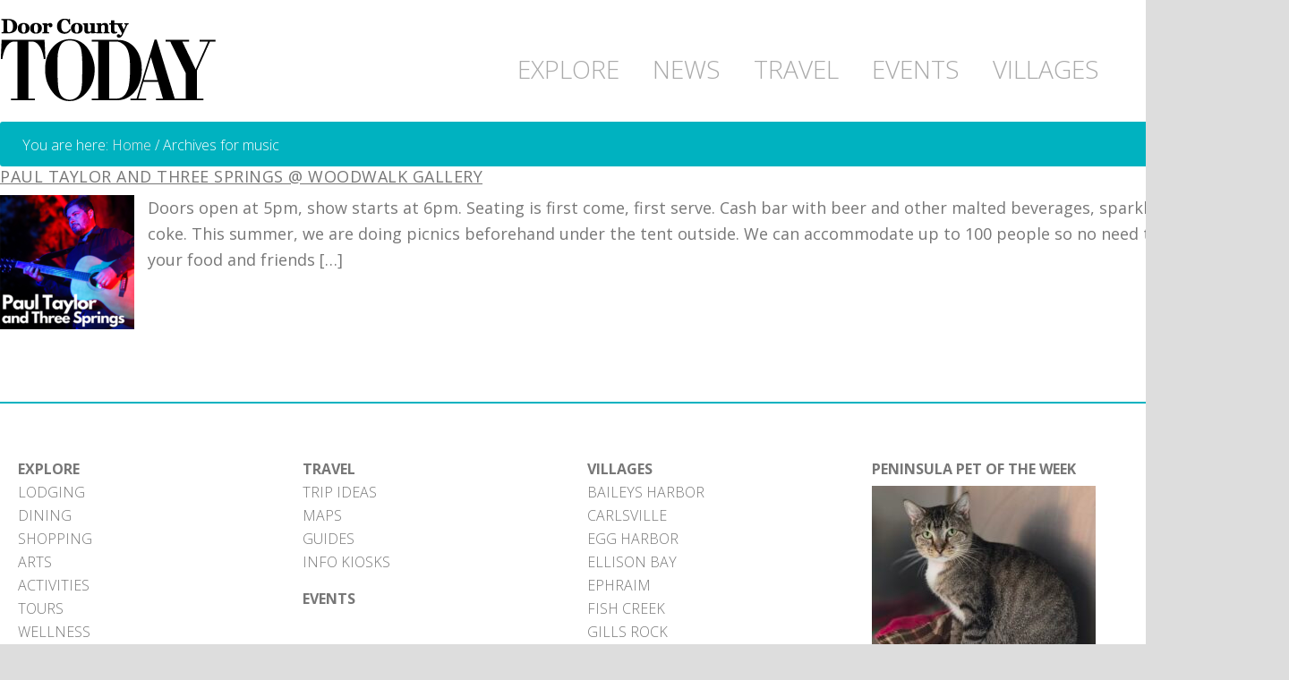

--- FILE ---
content_type: text/html; charset=UTF-8
request_url: https://doorcounty.net/wp-admin/admin-ajax.php
body_size: 168
content:
<div id="awesome-weather-door-county" class="custom-bg-color awesome-weather-wrap awecf awe_with_stats awe_without_icons awe_without_forecast  awe_tall awe-cityid-5250768 awe-code-804 awe-desc-overcast-clouds"  style="width:80%; background-color: rgba(0,0,0,0.1); color: #999; ">


	
	<div class="awesome-weather-header"><span>Door County</span></div>

	
		
		<div class="awesome-weather-current-temp">
			<strong>10<sup>&deg;</sup></strong>
		</div><!-- /.awesome-weather-current-temp -->

				<div class="awesome-weather-todays-stats">
			<div class="awe_desc">overcast clouds</div>
			<div class="awe_humidty">67% humidity</div>
			<div class="awe_wind">wind: 3m/s W</div>
			<div class="awe_highlow">H 10 &bull; L 8</div>	
		</div><!-- /.awesome-weather-todays-stats -->
			
		
		
		
	

</div><!-- /.awesome-weather-wrap: tall -->